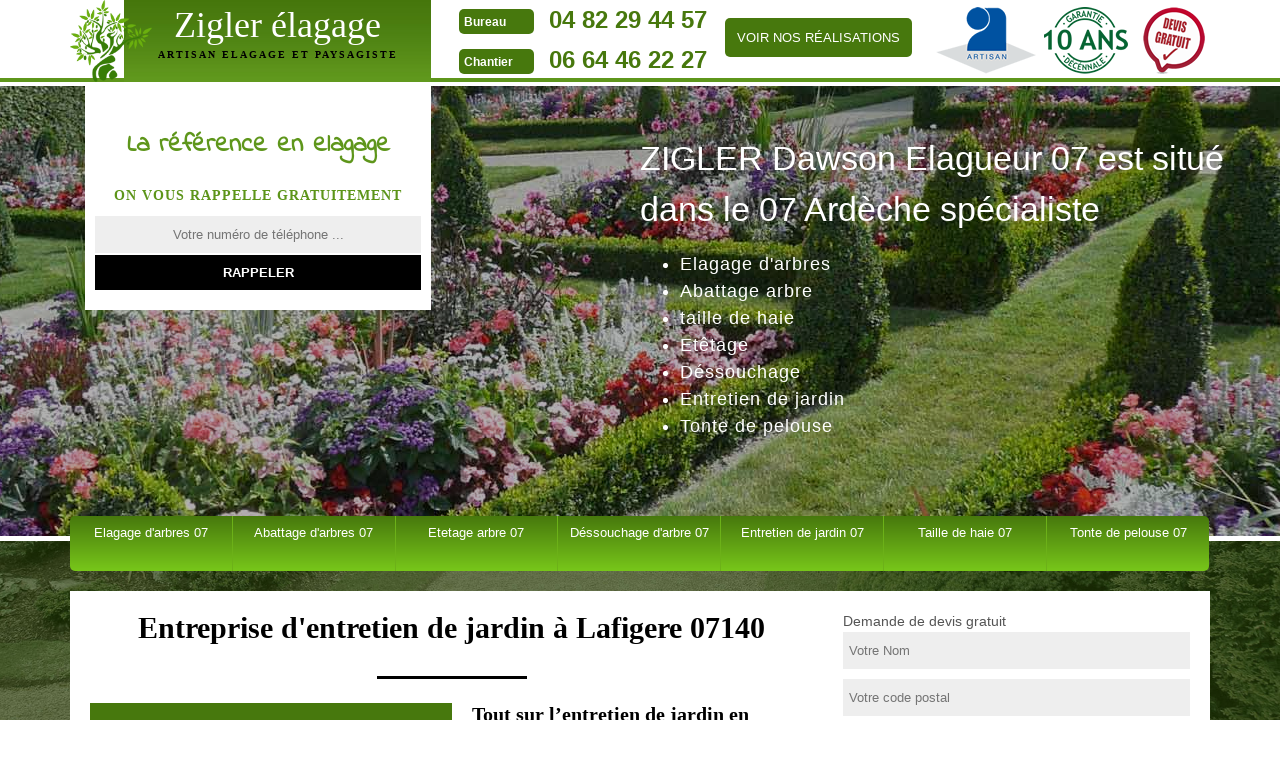

--- FILE ---
content_type: text/html; charset=UTF-8
request_url: https://www.elagage-abattage-07.fr/entretien-jardin-espace-vert-lafigere-07140
body_size: 4777
content:
<!DOCTYPE html>
<html dir="ltr" lang="fr-FR">
<head>
    <meta charset="UTF-8" />
    <meta name=viewport content="width=device-width, initial-scale=1.0, minimum-scale=1.0 maximum-scale=1.0">
    <meta http-equiv="content-type" content="text/html; charset=UTF-8" >
    <title>Entretien de jardin à Lafigere tél: 04.82.29.44.57 </title>
        <meta name="description" content="Paysagiste et jardinier pour votre entretien de jardin et espace vert à Lafigere 07140 devis gratuit et prix imbattable contactez nous travail très soigné et pas cher.">      
    <link rel="shortcut icon" href="/skins/default/images/favicon.ico" type="image/x-icon">
  <link rel="icon" href="/skins/default/images/favicon.ico" type="image/x-icon">
  <link href="/skins/default/css/style.css" rel="stylesheet" type="text/css"/>
  <script src="/js/jquery-3.6.0.min.js"></script>
  <script src="/js/scripts.js"></script>
</head>
<body class="Desktop ville">
    
    
    <header class="header"><div id="TopNavigation"><div class="container"><span class="leaf"></span><a href="/" title="Zigler élagage" class="logo"><span>Zigler élagage</span><strong>ARTISAN ELAGAGE ET PAYSAGISTE</strong></a><div class="Tels"><p class="tel"><span class="typeTel">Bureau</span><a href="tel:0482294457">04 82 29 44 57</a>  </p><p class="tel"><span class="typeTel">Chantier</span><a href="tel:0664462227">06 64 46 22 27</a> </p></div><div class="btn-top"><a href="/realisations" title="Réalisations" class="btn-realisation">Voir nos réalisations</a></div><div class="rightNav"><div class="logoArtisan"><img loading="lazy" src="/skins/default/images/img/logo_artisan.png" alt="Artisan"/><img loading="lazy" src="/skins/default/images/img/logo_gdecennale.png" alt="Garantie decennale"/><img loading="lazy" src="/skins/default/images/img/logo_devisGratuit.png" alt="Devis gratuit"/></div></div></div></div><div id="MiddleNavigation"><div class="container"><div class="text-slider"><p class="titre-slider">ZIGLER Dawson Elagueur 07 est situé dans le 07 Ardèche spécialiste</p><ul class="list-prestations"><li>Elagage d'arbres</li><li>Abattage arbre</li><li>taille de haie</li><li>Etêtage</li><li>Déssouchage</li><li>Entretien de jardin</li><li>Tonte de pelouse</li></ul></div></div><div class="homeslider"><div class="diapo" style="background-image:url('skins/default/images/diapo/diapo_1.jpg')"></div><div class="diapo" style="background-image:url('skins/default/images/diapo/diapo_2.jpg')"></div><div id="diapo_3" class="diapo" style="background-image:url('skins/default/images/diapo/diapo_3.jpg')"></div></div><div class="RappelSlider"><div class="container"><div class="Inner_rappel"><div class="Slogan"><span>La référence en elagage</span></div><strong>On vous rappelle gratuitement</strong><form action="/message.php" method="post" id="rappel_immediat"><input type="text" name="mail" id="mail2" value=""><input type="hidden" name="type" value="rappel"><input type="text" name="numtel" required="" placeholder="Votre numéro de téléphone ..." class="form-input"><input type="submit" name="OK" value="RAPPELER" class=" btn btn-submit"></form></div></div></div></div><div id="BotNavigation"><div class="container"><nav class="nav"><ul class="nav-list"><li class="nav-item"><a href="/">Elagage d'arbres 07</a></li><li class="nav-item"><a href="entreprise-abattage-arbre-07-ardeche">Abattage d'arbres 07</a></li><li class="nav-item"><a href="artisan-etetage-arbre-07-ardeche">Etetage arbre 07</a></li><li class="nav-item"><a href="entreprise-dessouchage-arbre-07-ardeche">Déssouchage d'arbre 07</a></li><li class="nav-item"><a href="entretien-jardin-espace-vert-07-ardeche">Entretien de jardin 07</a></li><li class="nav-item"><a href="entreprise-taille-de-haie-pas-cher-07-ardeche">Taille de haie 07</a></li><li class="nav-item"><a href="tonte-pelouse-jardin-07-ardeche">Tonte de pelouse 07</a></li></ul></nav></div></div></header>
    <div class="Contenu"><div class="container"><div class="corps"><div class="row"><div class="col-md-8"><div class="mainleft"><h1>Entreprise d'entretien de jardin à Lafigere 07140</h1><div class="Block Block0"><div class="ImgLeft"><img loading="lazy" src="/photos/94368-plantation-et-entretien-jardin-lafigere-07140-zigler-dawson-elagueur-07-1.jpg" alt="Plantation et entretien jardin  lafigere-07140 ZIGLER Dawson Elagueur 07"/></div><h2>Tout sur l’entretien de jardin en Lafigere</h2><p>Pour des travaux de jardin, ZIGLER Dawson Elagueur 07 vous propose des services de maintenance et d'entretien avec des solutions adaptées à tous types de jardin. Nous travaillons pour les particuliers et les professionnels afin de répondre à toutes demandes d’entretien de jardin. En effet, les éléments qui composent le jardin nécessitent des soins permanents. Ainsi avec des entretiens réguliers votre terrasse, votre pelouse, vos arbres, vos plantes vont s'embellir et prospérer pour donner de l’esthétique à votre demeure. En service ponctuel et régulier, nous sommes à votre disposition.</p></div><div class="Block Block1"><h2>Plantation et entretien de jardin – ZIGLER Dawson Elagueur 07</h2><p>Entreprise professionnelle en plantation et en entretien de jardin à Lafigere, nous vous conseillons pour toutes demandes de travaux. Notre équipe de jardinier peut vous suggérer des idées insoupçonnées pour votre jardin. Quelle que soit la nature des travaux dont votre jardin a besoin, nous avons intervenons avec des idées et des techniques de qualité. Pour la soumission de tout projet, vous pouvez nous faire une demande de devis afin que nous puissions regarder ensemble la tenue et la faisabilité de votre demande. </p></div><div class="Block Block2"><div class="ImgFull"><img loading="lazy" src="/photos/94368-plantation-et-entretien-jardin-07140-2.jpg" alt="Plantation et entretien jardin  07140"/><img loading="lazy" src="/photos/94368-plantation-et-entretien-jardin-3.jpg" alt="Plantation et entretien jardin"/></div><h2>Désherbage assuré – ZIGLER Dawson Elagueur 07</h2><p>Votre pelouse a-t-elle besoin d’une intervention en désherbage ou a-t-elle besoin d’une tonte ? En effet, ZIGLER Dawson Elagueur 07 entretient des services pour l’entretien de votre jardin. Pour cela, notre équipe intervient pour la tonte de pelouse. Notre équipe paysagiste en 07140 est à votre service pour répondre à votre besoin. Dynamiques et aguerries dans notre métier, nous assurons efficacement toute demande. Le devis gratuit vous sera rendu en moins de 24 h grâce à l’étude rapide que nous faisons. Notre équipe est prête à vous assurer des services de désherbage de qualité.</p></div><div class="Block Block3"><h2>Entretien paysager 07140 : des travaux efficaces</h2><p>Société oeuvrant dans le domaine du jardinage, ZIGLER Dawson Elagueur 07 est composée d'équipe de jardinier 07140 qui prend soin de tout jardin et tous espaces verts. Au fil des saisons, le jardin a besoin d’un entretien pour le garder en bon état face aux différentes intempéries. Il nécessite alors des interventions de qualité pour que ses fleurs et ses plantes puissent faire face aux intempéries. Nous proposons également des services en tonte de pelouse, entretien d’arbre. Notre équipe veille de ce fait au préserve de l’environnement grâce à votre demande.
</p></div><div class="Block Block4"><h2>Entretien de jardin en Lafigere : faire appel aux experts de jardin</h2><p>ZIGLER Dawson Elagueur 07 est une entreprise spécialiste en entretien de paysage et de jardin. Professionnels dans le domaine, nous mettons à votre service des interventions variées pour l'entretien de vos espaces verts et vos jardins. N’hésitez pas à nous contacter pour divers entretiens. Pour toute aide, vous pouvez nous soumettre votre demande. Notre équipe de jardinier se chargera de votre requête afin de vous donner un résultat selon vos attentes. Notre équipe travaille avec sérieux pour raviver votre jardin.</p></div><div class="Block Block5"><h2>Jouir du prix en plantation et entretien de jardin à Lafigere</h2><p>Pour pouvoir faire un travail parfait en jardinage, il faut savoir employer des professionnels  et faire appel à une entreprise compétente  qui  possède des expériences nombreuses dans le domaine. Mais la plupart du temps un problème de prix empêche l’emploi des professionnels en jardinage. Mais le cas des habitants dans le 07140  semble différent. Car l’entreprise ZIGLER Dawson Elagueur 07 à Lafigere vous propose des prestations en plantation et entretien de jardin avec un maximum de satisfaction alors que le prix n’est pas cher. Alors jouissez-en dès maintenant.</p></div><div class="Block Block6"><h2>Entretien de jardin en Lafigere</h2><p>Notre entreprise dispose de nombreux services pour le traitement et l’entretien de jardin. Un beau jardin est très utile pour l’environnement. Afin que vous obteniez un jardin de qualité, il est essentiel de prendre soin des fleurs pour qu’elles soient dépourvues de tous insectes et parasites qui les détruisent. Pour cela, nous mettons à votre disposition des services fiables. Entreprise spécialisée dans la plantation et l’entretien de jardin en Lafigere, ZIGLER Dawson Elagueur 07 dispose de nombreuses techniques efficaces pour une prestation de qualité. Le devis vous sera offert gratuitement.
</p></div><div class="Block Block7"><h2>Entretien de jardin sur Lafigere : ZIGLER Dawson Elagueur 07 à votre service</h2><p>Un bon jardin demande des entretiens et des études pour faire sortir une grande esthétique selon votre attente. L’entreprise ZIGLER Dawson Elagueur 07 intervient pour différents travaux afin de vous réaliser un jardin de qualité. Un jardin bien entretenu préserve alors la biodiversité, l’équilibre de l’écosystème et l’environnement. Spécialisée en entretien de jardin, toute notre équipe met à votre disposition des services qualifiés de jardinage. Fiables et aguerris, nous sommes à l’écoute de toute demande. En activité sur 07140, vous pouvez directement nous contacter.</p></div><div class="Block Block8"><h2>Embaucher un paysagiste pour un entretien de jardin à Lafigere</h2><p>Le jardin est  vraiment nécessaire pour la santé. Afin de pouvoir maintenir votre jardin en bon  état, il est impératif de l’entretenir. Mais un entretien complet du jardin nécessite beaucoup de temps. Alors  pour être sûr que votre jardin aura l’entretient qu’il mérite il faut engager un paysagiste en entretien de jardin. Opérant  autour du 07140, ZIGLER Dawson Elagueur 07 à Lafigere, vous propose  ses paysagistes brillants dans ce métier pour vous faciliter la tâche avec un tarif abordable. Ces paysagistes sont disponible à tout moment autorisée par la loi et seront toujours apte à rendre votre pelouse de plus en plus magnifique.       </p></div></div></div><div class="col-md-4"><div class="mainright"><div class="Devisgratuit"><span>Demande de devis gratuit</span><form action="/message.php" method="post" id="FormDevis"><input type="text" name="mail" id="mail" value=""><input type="text" name="nom" required="" class="form-input" placeholder="Votre Nom"><input type="text" name="code_postal" required="" class="form-input" placeholder="Votre code postal"><input type="text" name="email" required="" class="form-input" placeholder="Votre email"><input type="text" name="telephone" required="" class="form-input" placeholder="Votre téléphone"><textarea name="message" required="" class="form-input" placeholder="Votre message"></textarea><input type="submit" value="Envoyer" class="btn btn-submit"></form></div><div class="coordonne"><span>Nos coordonnées</span><p class="tel"><span class="typeTel">Bureau</span><a href="tel:0482294457">04 82 29 44 57</a></p><p class="tel"><span class="typeTel">Chantier</span><a href="tel:0664462227">06 64 46 22 27</a></p></div><div class="Telcontact"></div><div class="MapRight"><span>Nous localiser</span><div class="MapContainer" id="Map"></div><p><i class="icon icon-map"></i>Plantation et entretien jardin   Lafigere<br/><br/>27 rue de la comballe 07200 Aubenas</p></div></div></div></div><div class="mainleft Services"><b class="Titre">Autres services</b><div class="Liens"><a href="/tonte-pelouse-jardin-lafigere-07140">Tonte de pelouse Lafigere </a><a href="/entreprise-taille-de-haie-pas-cher-lafigere-07140">Taille de haie Lafigere</a><a href="/entreprise-dessouchage-arbre-lafigere-07140">Dessouchage d'arbres Lafigere</a><a href="/artisan-etetage-arbre-lafigere-07140">Etetage arbre Lafigere</a><a href="/entreprise-abattage-arbre-lafigere-07140">Abattage arbre Lafigere</a><a href="/entreprise-elagage-arbre-lafigere-07140">Elagage arbre Lafigere</a></div></div></div></div></div>
    <footer id="footer"><div class="container"><span class="leaf"></span><a href="/" title="Zigler élagage" class="logo"><span>Zigler élagage</span><strong>ARTISAN ELAGAGE ET PAYSAGISTE</strong></a><p class="adresse">27 rue de la comballe 07200 Aubenas</p><p class="tel"><span><a href="tel:0482294457">04 82 29 44 57</a></span> / <span>  <a href="tel:0664462227">06 64 46 22 27</a> </span></p><p class="copyright">©2022 - 2026 Tout droit réservé - <a href="/Mentions-legales" title="Mentions légales">Mentions légales</a></p></div></footer>

<script type="text/javascript">		
		var Support = 'Desktop';
		$(document).ready(function(){
		// Js lancés une fois la page chargée
			
		          initAnalytics('_');
		
        // Append the mobile icon nav
        $('#TopNavigation').find('.rightNav').append($('<div class="nav-mobile"></div>'));
        $('.nav-item').has('ul').prepend('<span class="nav-click"><i class="nav-arrow"></i></span>');
        $('.nav-mobile').click(function(){
            $('.nav-list').toggle();
        });
        $('.nav-list').on('click', '.nav-click', function(){
            $(this).siblings('.nav-submenu').toggle();
            $(this).children('.nav-arrow').toggleClass('nav-rotate');
            
        });
		
        $('.homeslider').slick({
          arrows:false,
          fade:true,
          speed:1000,
          autoplay: true,
          autoplaySpeed: 3000,
          pauseOnHover:false,
        });

        $('.Reaslide').slick({
          arrows:false,
          speed:1000,
          autoplay: true,
          autoplaySpeed: 3000,
          pauseOnHover:false,
        });

		});
	</script>
</body>
<link href="https://fonts.googleapis.com/css?family=Indie+Flower" rel="stylesheet"> 
<script src="skins/default/js/slick.min.js"></script>


<link rel="stylesheet" href="/js/leaflet/leaflet.css" />
<script src="/js/leaflet/leaflet.js"></script>
<script src="/js/map.js"></script>
<script type="text/javascript">  //Map
        initMap('27 rue de la comballe, 07200 Aubenas',16);</script>
</html>


--- FILE ---
content_type: text/html; charset=UTF-8
request_url: https://www.elagage-abattage-07.fr/ajax.php
body_size: 130
content:
{"code_google_tags":"GTM-M8CTL2C","code_analytics":"UA-92177448-10","RGPD":null,"dbg":["Erreur  n'est pas reconnu."]}

--- FILE ---
content_type: text/css
request_url: https://www.elagage-abattage-07.fr/skins/default/css/style.css
body_size: 4985
content:
html {
  -webkit-text-size-adjust: 100%;
  -ms-text-size-adjust: 100%;
  -webkit-tap-highlight-color: transparent;
  -webkit-box-sizing: border-box;
          box-sizing: border-box;
}

*,
*::before,
*::after {
  -webkit-box-sizing: inherit;
          box-sizing: inherit;
}

@-moz-viewport {
  width: device-width;
}

@-ms-viewport {
  width: device-width;
}

@-webkit-viewport {
  width: device-width;
}

@viewport {
  width: device-width;
}

body {
  background: url('../images/img/fond_body.jpg') no-repeat center;
  background-size: cover;
  background-attachment: fixed;
  font-family: "Arial", Helvetica, sans-serif;
  font-size: 14px;
  font-weight: 400;
  line-height: 1.5;
  color: #555;
  margin: 0;
}

article,
aside,
details,
figcaption,
figure,
footer,
header,
main,
menu,
nav,
section {
  display: block;
}

figure {
  margin: 0;
}
a {
  background-color: transparent;
  color: inherit;
  text-decoration: none;
  transition: all .3s ease;
}

a:active,
a:hover,
a:focus {
  outline: 0;
  text-decoration: none;
}

img {
	border: 0;
	max-width: 100% !important;
}

p {
  margin-top: 0;
  margin-bottom: 1rem;
}

h1, h2, h3, h4 {
  font-family: serif;
  margin-bottom: 1.5rem;
  margin-top: 0;
  position: relative;
  line-height: 1.1;
  color: #000;
}

h1 {
  font-size: 30px;
}

h2 {
  font-size: 20px;
  margin-bottom: 5px;
}

h3 {
  font-size: 18px;
}

h4 {
  font-size: 16px;
}

@media(max-width: 991px) {
  h1 {
    font-size: 24px;
  }

  h2 {
    font-size: 18px;
  }

  h3 {
    font-size: 16px;
  }

  h4 {
    font-size: 14px;
  }
}
.container {
  padding-right: .9375rem;
  padding-left: .9375rem;
  position: relative;
  margin-right: auto;
  margin-left: auto;
}

.container::after {
  display: table;
  clear: both;
  content: "";
}

@media (min-width: 544px) {
  .container {
    max-width: 576px;
  }
}

@media (min-width: 768px) {
  .container {
    max-width: 720px;
  }
}

@media (min-width: 992px) {
  .container {
    max-width: 960px;
  }
}

@media (min-width: 1200px) {
  .container {
    max-width: 1170px;
  }
}

.clearfix::after {
  display: table;
  clear: both;
  content: "";
}

.row {
  margin-right: -.9375rem;
  margin-left: -.9375rem;
}

.row::after {
  display: table;
  clear: both;
  content: "";
}

.col-xs-1, .col-xs-2, .col-xs-3, .col-xs-4, .col-xs-5, .col-xs-6, .col-xs-7, .col-xs-8, .col-xs-9, .col-xs-10, .col-xs-11, .col-xs-12, .col-sm-1, .col-sm-2, .col-sm-3, .col-sm-4, .col-sm-5, .col-sm-6, .col-sm-7, .col-sm-8, .col-sm-9, .col-sm-10, .col-sm-11, .col-sm-12, .col-md-1, .col-md-2, .col-md-3, .col-md-4, .col-md-5, .col-md-6, .col-md-7, .col-md-8, .col-md-9, .col-md-10, .col-md-11, .col-md-12, .col-lg-1, .col-lg-2, .col-lg-3, .col-lg-4, .col-lg-5, .col-lg-6, .col-lg-7, .col-lg-8, .col-lg-9, .col-lg-10, .col-lg-11, .col-lg-12 {
  position: relative;
  min-height: 1px;
  padding-right: .9375rem;
  padding-left: .9375rem;
}

.col-xs-1, .col-xs-2, .col-xs-3, .col-xs-4, .col-xs-5, .col-xs-6, .col-xs-7, .col-xs-8, .col-xs-9, .col-xs-10, .col-xs-11, .col-xs-12 {
  float: left;
}

.col-xs-1 {
  width: 8.333333%;
}

.col-xs-2 {
  width: 16.666667%;
}

.col-xs-3 {
  width: 25%;
}

.col-xs-4 {
  width: 33.333333%;
}

.col-xs-5 {
  width: 41.666667%;
}

.col-xs-6 {
  width: 50%;
}

.col-xs-7 {
  width: 58.333333%;
}

.col-xs-8 {
  width: 66.666667%;
}

.col-xs-9 {
  width: 75%;
}

.col-xs-10 {
  width: 83.333333%;
}

.col-xs-11 {
  width: 91.666667%;
}

.col-xs-12 {
  width: 100%;
}

@media (min-width: 544px) {
  .col-sm-1, .col-sm-2, .col-sm-3, .col-sm-4, .col-sm-5, .col-sm-6, .col-sm-7, .col-sm-8, .col-sm-9, .col-sm-10, .col-sm-11, .col-sm-12 {
    float: left;
  }
  .col-sm-1 {
    width: 8.333333%;
  }
  .col-sm-2 {
    width: 16.666667%;
  }
  .col-sm-3 {
    width: 25%;
  }
  .col-sm-4 {
    width: 33.333333%;
  }
  .col-sm-5 {
    width: 41.666667%;
  }
  .col-sm-6 {
    width: 50%;
  }
  .col-sm-7 {
    width: 58.333333%;
  }
  .col-sm-8 {
    width: 66.666667%;
  }
  .col-sm-9 {
    width: 75%;
  }
  .col-sm-10 {
    width: 83.333333%;
  }
  .col-sm-11 {
    width: 91.666667%;
  }
  .col-sm-12 {
    width: 100%;
  }
}

@media (min-width: 768px) {
  .col-md-1, .col-md-2, .col-md-3, .col-md-4, .col-md-5, .col-md-6, .col-md-7, .col-md-8, .col-md-9, .col-md-10, .col-md-11, .col-md-12 {
    float: left;
  }
  .col-md-1 {
    width: 8.333333%;
  }
  .col-md-2 {
    width: 16.666667%;
  }
  .col-md-3 {
    width: 25%;
  }
  .col-md-4 {
    width: 33.333333%;
  }
  .col-md-5 {
    width: 41.666667%;
  }
  .col-md-6 {
    width: 50%;
  }
  .col-md-7 {
    width: 58.333333%;
  }
  .col-md-8 {
    width: 66.666667%;
  }
  .col-md-9 {
    width: 75%;
  }
  .col-md-10 {
    width: 83.333333%;
  }
  .col-md-11 {
    width: 91.666667%;
  }
  .col-md-12 {
    width: 100%;
  }
}

@media (min-width: 992px) {
  .col-lg-1, .col-lg-2, .col-lg-3, .col-lg-4, .col-lg-5, .col-lg-6, .col-lg-7, .col-lg-8, .col-lg-9, .col-lg-10, .col-lg-11, .col-lg-12 {
    float: left;
  }
  .col-lg-1 {
    width: 8.333333%;
  }
  .col-lg-2 {
    width: 16.666667%;
  }
  .col-lg-3 {
    width: 25%;
  }
  .col-lg-4 {
    width: 33.333333%;
  }
  .col-lg-5 {
    width: 41.666667%;
  }
  .col-lg-6 {
    width: 50%;
  }
  .col-lg-7 {
    width: 58.333333%;
  }
  .col-lg-8 {
    width: 66.666667%;
  }
  .col-lg-9 {
    width: 75%;
  }
  .col-lg-10 {
    width: 83.333333%;
  }
  .col-lg-11 {
    width: 91.666667%;
  }
  .col-lg-12 {
    width: 100%;
  }
}
/* Slider */
.slick-slider
{
    position: relative;

    display: block;

    -moz-box-sizing: border-box;
         box-sizing: border-box;

    -webkit-user-select: none;
       -moz-user-select: none;
        -ms-user-select: none;
            user-select: none;

    -webkit-touch-callout: none;
    -khtml-user-select: none;
    -ms-touch-action: pan-y;
        touch-action: pan-y;
    -webkit-tap-highlight-color: transparent;
}

.slick-list
{
    position: relative;

    display: block;
    overflow: hidden;

    margin: 0;
    padding: 0;
}
.slick-list:focus
{
    outline: none;
}
.slick-list.dragging
{
    cursor: pointer;
    cursor: hand;
}

.slick-slider .slick-track,
.slick-slider .slick-list
{
    -webkit-transform: translate3d(0, 0, 0);
       -moz-transform: translate3d(0, 0, 0);
        -ms-transform: translate3d(0, 0, 0);
         -o-transform: translate3d(0, 0, 0);
            transform: translate3d(0, 0, 0);
}

.slick-track
{
    position: relative;
    top: 0;
    left: 0;

    display: block;
}
.slick-track:before,
.slick-track:after
{
    display: table;

    content: '';
}
.slick-track:after
{
    clear: both;
}
.slick-loading .slick-track
{
    visibility: hidden;
}

.slick-slide
{
    display: none;
    float: left;

    height: 100%;
    min-height: 1px;
}
[dir='rtl'] .slick-slide
{
    float: right;
}
.slick-slide img
{
    display: block;
}
.slick-slide.slick-loading img
{
    display: none;
}
.slick-slide.dragging img
{
    pointer-events: none;
}
.slick-initialized .slick-slide
{
    display: block;
}
.slick-loading .slick-slide
{
    visibility: hidden;
}
.slick-vertical .slick-slide
{
    display: block;

    height: auto;

    border: 1px solid transparent;
}
/* Fin slick */
/*------------------------------------*\
    Header
\*------------------------------------*/
#TopNavigation {
	background: #fff;
	position: fixed;
    height: 86px;
    width: 100%;
    z-index: 1000;
}
#TopNavigation:after {
	content: "";
	display: block;
    position: relative;
    top: -4px;
    height: 4px;
    background: #5E961B;
}
.Tablet #TopNavigation:after {
  top: -79px;
}
.leaf {
  background: url(../images/img/leaf.png) no-repeat;
  height: 82px;
  width: 82px;
  float: left;
  background-size: contain;
  margin-right: -28px;
  position: relative;
  z-index: 15;
}
@media(max-width: 543px) {
  .leaf {
    display: block;
  }
}
.logo {
	background: url('../images/bgLogo.jpg') no-repeat;
	color: #fff;
    float: left;
    padding: 15px;
    text-align: center;
    font-family: serif;
    width: 307px;
    height: 82px;
    position: relative;
    z-index: 1;
}
@media(max-width: 543px) {
  #TopNavigation .container {
    padding: 0;
  }
  .logo {
    width: 62%;
    padding: 6px;
  }
}
.logo > span {
	display: block;
    font-size: 36px;
    line-height: 20px;
}
.Mobile .logo > span {
  line-height: 24px;
  font-size: 29px;
}
.logo > strong {
	letter-spacing: 2px;
    font-size: 10px;
	display: block;
    color: #000;
    text-transform: uppercase;
    line-height: 40px;
}
.Mobile .logo > strong {
  letter-spacing: 0;
  line-height: 32px;
}
.Mobile #footer .logo > strong {
  line-height: 32px;
}
.Slogan {
  background:#fff;
}
.Tels {
  float: left;
  margin-left: 28px;
}
.Tablet .Tels {
  float: right;
  margin-left: 0;
      margin-right: 62px;
}
.Tels p {
  font-size: 24px;
}
.Tels .typeTel {
  width:75px;
}
.btn-top {
  float: left;
}
.btn-top a {
    display: inline-block;
    margin: 18px 18px 0;
    padding: 10px 12px;
    border-radius: 5px;
    background-color: #47780D;
    color: #fff;
    text-transform: uppercase;
    font-size: 13px;
}
.Slogan > span {
	font-family: 'Indie Flower', cursive;
	display: block;
    padding: 20px 0;
    font-size: 26px;
    color: #5E961B;
    font-weight: bold;
    text-align: center;
}
.rightNav {
	float: right;
	position: relative;
}
.logoArtisan {
  margin-top: 7px;
}
@media(max-width: 991px) {
  .Slogan {
    float: left;
    line-height: 20px;
    margin-left: 2rem;
    width: 150px;
  }
  .Slogan > span {
    font-size: 24px;
  }
}
@media(max-width: 767px) {
  .logoArtisan {
    display: none;
  }
}
@media(max-width: 543px) {
  .Slogan {
    display: none;
  }
  .rightNav {
    margin-right: 15px;
  }
}
.Tablet .Slogan {
  width: 100%;
  margin-left: 0;
}
/* Navigation */
#BotNavigation .container {
  position: static;
}
.nav {
	position:relative;
  z-index: 2;
}
.nav-list {
	list-style: none;
	padding-left: 0;
	text-align:left;
	margin: -25px 0;
}
.nav-list:after {
	content: "";
	clear:both;
	display: table;
}
.nav-item {
  background-image: -webkit-gradient(linear, 50% 0%, 50% 100%, color-stop(0%, #47780D),color-stop(100%, #78C71A));
  background-image: -moz-linear-gradient(top, #47780D,#78C71A);
  background-image: -webkit-linear-gradient(top, #47780D,#78C71A);
  background-image: linear-gradient(to bottom, #47780D,#78C71A);
	border-right: 1px solid #6CB118;
	float:left;
	/**display:inline;*/
	zoom:1;
	position:relative;
	text-align: center;
	width: 14.28%;
  transition: all .3s ease;
}
.nav-item:first-child {
	border-radius: 5px 0 0 5px; 
}
.nav-item:last-child {
	border-right: none;
	border-radius: 0 5px 5px 0; 
}
.nav-item a {
	font-size: 13px;
	display: block;
  color: #FFF;
  padding: 7px 0px;
  height: 55px;
line-height: 20px;
}
.nav-item.active,
.nav-item:hover,
.nav-item:focus {
  background-image: linear-gradient(to bottom, #78C71A, #47780D);
  background-image: -webkit-gradient(linear, 50% 0%, 50% 100%, color-stop(0%, #78C71A),color-stop(100%, #47780D));
  background-image: -moz-linear-gradient(to bottom, #78C71A, #47780D);
  background-image: -webkit-linear-gradient(to bottom, #78C71A, #47780D);
}
.nav-item.active > a,
.nav-item:hover > a,
.nav-item:focus > a {
  color: #fff;
}
.nav-item:hover .nav-submenu {
	display:block;
}
.nav-submenu {
	display:none;
	position:absolute;
	left:0;
	width:180px;
}
.nav-submenu-item a {
	background:#47780D ;
	display:block;
	padding:15px;
}
.nav-submenu-item a:hover {
}

.nav-mobile {
	display:none; 
	cursor:pointer;
  margin-top: 15px;
	background:#47780D  url(../images/bars.png) no-repeat center center;
	background-size:25px;
	height:50px;
	width:50px;
}
.Mobile .nav-mobile {
  margin-top: 0;
  height: 79px;
    width: 52px;
}
.Tablet .nav-mobile {
  float: right;
  display: table;
  margin-top: -54%;
}
.nav-click {
	position:absolute;
	top:0;
	right:0;
	display:none;
	height:49px;
	width:50px;
	cursor:pointer;
}
.nav-click i {
	display:block;
	height:48px;
	width:48px;
	background:url(../img/drop.svg) no-repeat center center;
	background-size:20px;
}
.nav-click:hover {
}
.nav-rotate {
	-webkit-transform:rotate(180deg);
	-moz-transform:rotate(180deg);
	-ms-transform:rotate(180deg);
	-o-transform:rotate(180deg);
	transform:rotate(180deg);
}

@media only screen and (max-width: 991px) {
	.nav-mobile {
		display:block;
	}
	.nav {
    position: absolute;
    right: 0;
    top: 5rem;
    width: 50%;
    z-index: 1000;
	}
	.nav-list {
    background-image: -webkit-gradient(linear, 50% 0%, 50% 100%, color-stop(0%, #78C71A),color-stop(100%, #78C71A));
    background-image: -moz-linear-gradient(top, #78C71A,#78C71A);
    background-image: -webkit-linear-gradient(top, #78C71A,#78C71A);
    background-image: linear-gradient(to bottom, #78C71A,#78C71A);
		display:none;
    margin: 0;
	}
	.nav-item {
    background-image:none;
    border-bottom: 1px solid #fff;
		width:100%;
		float:none;
    text-align: left;
	}
  .nav-item:first-child,
  .nav-item:last-child {
    border-radius: 0
  }
  .nav-item:last-child {
    border-bottom: none;
  }
	.nav-item > a {
		padding:15px;
	}
	.nav-click {
		display:block;
	}
	.nav-mobile-open {
		border-radius:5px 5px 0 0;
		-webkit-border-radius:5px 5px 0 0;
		-moz-border-radius:5px 5px 0 0;
	}
	.nav-item:hover .nav-submenu {
		display:none;
	}
	.nav-submenu {
		position:static;
		width:100%;
	}
}
@media only screen and (max-width: 767px) {
  .nav {
    width: 100%;
  }
}

/*------------------------------------*\
    Contenu 
\*------------------------------------*/
/* Homeslider */
#MiddleNavigation {
    padding-top: 86px;
    background: #eee;
    border-bottom: 5px solid #fff;
}
.homeslider {
    height: 450px;
    overflow: hidden;
}
.homeslider:before {
  content: '';
  position: absolute;
  background: rgba(0,0,0,0.3);
  width: 100%;
  height: 450px;
  z-index: 1;
}
.Mobile .homeslider:before {
   height: 650px;
}
.diapo {
	height: 450px;
    background-size: cover;
    background-repeat: no-repeat;
    background-position: center 50%;
}
.Mobile .homeslider,
.Mobile .diapo {
  height: 650px;
}
#diapo_3.diapo {
  background-position: center 64%;
}
.RappelSlider {
	position: absolute;
    top: 86px;
    width: 100%;
    z-index: 5;
}
.Inner_rappel {
  clear:both;
	background: #fff;
  width: 346px;
  text-align: center;
  padding: 20px 10px;
  margin-left: 15px;
}
.Inner_rappel > strong {
	display: block;
    font-family: serif;
    text-transform: uppercase;
    letter-spacing: 1px;
    margin-bottom: 10px;
    color: #5D951A;
}
@media(max-width: 767px) {
  .RappelSlider {
    top: 150px;
  }
  .Inner_rappel {
    margin: 0 auto;
  }
}
@media(max-width: 543px) {
  .Inner_rappel {
    width: 100%;
  }
}

/* Contenu */
.corps {
  margin-top: 20px;
}
@media(min-width: 768px) {
  .corps {
  	background: #fff;
    margin: 20px 0;
  	padding: 20px;
  }
}
.mainleft {}
.mainleft h1 {
	text-align: center;
}
.mainleft h1:after {
	content: "";
	background: #000;
	display: block;
	height: 3px;
	margin: 2rem auto 0;
	width: 150px;
}
.block_1 > .clearfix {
	background: #47780D;
	margin-left: -20px;
}
#TextBlock {
	background: #fff;
}
#ImgBlock img {
	padding-top: 15px;
}
@media(max-width: 991px) {
  .block_1 > .clearfix {
    background: none;
  }
  #ImgBlock {
    background: #47780D;
    margin-bottom: 20px;
    padding-bottom: 10px;
    text-align: center;
  }
  #ImgBlock img {
    width: 100%;
  }
}
@media(max-width: 767px) {
  .block_1,
  .block_3,
  .block_1 h2,
  .block_3 h2 {
    color: #fff;
  }
}
.block_2 {
    margin: 3rem 0;
}
.block_2 .Item_Block {
  background: #f7f7f7;
  padding: 20px;
  margin-left: -20px;
}
.block_3 {
  text-align: center;
}
.block_3 img {
  display: block;
  margin: 0 auto 1.5rem;
}
@media(min-width: 768px) {
  .pr15 {
    padding-right: 15px;
  }
}
@media(max-width: 767px) {
  .mainright {
    background: #fff;
    margin: 0 -15px;
    padding: 1px 20px 20px;
  }
  .block_1 > .clearfix {
    margin-left: 0;
  }
  #TextBlock {
    background: none;
    padding: 0;
  }
  .block_2 {
    margin-top: 0;
  }
  .block_2 .Item_Block {
    margin-right: -20px;
  }
  .block_3 p {
    text-align: justify !important;
  }
}

/* Main right */
@media(max-width: 767px) {
  .Devisgratuit {
    padding: 20px;
    background: #fff;
  }
  .Devisgratuit h3 {
    font-size: 24px;
    text-align: center;
  }
}
#mail,
#mail2 {
	display: none !important;
}
.form-input {
	background: #eee;
    border: 1px solid #eee;
    color: #000;
    display: block;
    outline: 0 !important;
    margin-bottom: 10px;
    padding: 10px 5px;
    width: 100%;
    -webkit-appearance: none;
}
textarea.form-input {
	height: 75px;
}
.btn {
	font-weight: bold;
	border: none;
    color: #fff;
    padding: 10px;
}
.btn-submit {
  background: #000;
	outline: 0 !important;
	display: block;
	cursor: pointer;
    width: 100%;
}
#rappel_immediat .form-input {
	text-align: center;
}
#rappel_immediat .btn-submit {
	text-align: center;
	margin-top: -8px;
}

/* Coordonnee */
.coordonne {
  margin-top: 30px;
}
.coordonne h3 {
  margin-bottom: 5px;
}

.tel {
  color: #47780D;
	font-size: 30px;
  font-weight: bold;
  margin-bottom: 0;
  line-height: 40px;
}
.typeTel {
  background: #47780D;
  height: 25px;
  line-height: 27px;
  border-radius: 5px;
  color: #fff;
  display: inline-block;
  font-size: 12px;
  padding: 0 5px;
  margin-right: 15px;
  width: 20%;
  vertical-align: middle;
}
.email {
  display: block;
    border-bottom: 1px dashed #ccc;
    border-top: 1px dashed #ccc;
    padding: 5px 0;
    margin-top: 10px;
    text-align: center;
    color: #000;
}
@media(max-width: 991px) {
  .tel {
    font-size: 20px;
  }
  .typeTel {
    font-size: 8px;
  }
  .email {
    font-size: 12px;
  }
}
.Tablet .typeTel {
    font-size: 11px;
  }
/* Map */
.MapRight {
  margin: 30px 0;
}
.MapRight h3 {
  margin-bottom: 5px;
}
.MapRight > p {
  border-bottom: 1px solid;
  margin-bottom: 5px;
}
.MapContainer {
  background: #eee;
  height: 250px;
}
@media(max-width: 991px) {
  .MapRight > p {
    font-size: 12px;
  }
}

/* Realisations */
.RealisationRight {}
.Reaslide {
  border: 5px solid #47780D;
  background: #47780D;
  text-align: center;
}
.Reaslide a {
  display: block;
}
@media(max-width: 767px) {
  .Reaslide img {
    width: 100% !important;
  }
}

/* Footer */
#footer {
	background: rgba(4, 4, 4, 0.5);/*rgba(71,120,13,0.6)*/
    padding: 25px 0;
    text-align: center;
}
#footer .leaf {
  float: none;
    display: block;
  margin: 0 auto;
}
#footer .logo {
  background: none;
    border-bottom: 5px solid #5D951A;
    float: none;
    display: block;
    margin: 0 auto 10px;
}
.Mobile #footer .logo {
  height: 100px;
  width: 70%;
}
#footer .logo > strong {
  color: #79DE37;
}
.adresse {
    color: #fff;
    font-size: 16px;
    margin-bottom: 0;
}
#footer .tel {
  color: #fff;
  font-size: 24px;
}
#footer .tel > span {
  margin: 0 15px;
}
.copyright {
  color: rgba(255, 255, 255, 0.59);
  text-transform: uppercase;
  letter-spacing: 2px;
  font-family: serif;
  font-size: 12px;
  font-weight: bold;
  margin-bottom: 0;
}
.copyright > a {
  color: #fff;
}
@media(max-width: 543px) {
  #footer .tel > span {
    display: block;
    margin: 0;
  }
  .copyright > a {
    display: block;
  }
}

.ImgLeft {
  background: #47780D;
  float:left;
  padding:20px;
  margin-right:20px;
  width:50%;
}
.Mobile .ImgLeft {
  padding: 10px;
}
.ImgFull img {
  width:48%;
}
.ImgFull img:first-child {
  margin-right:2%;
}


.Services .Titre {
  display: block;
}

.Services a {
  display: block;
}
.Services a:hover {
  text-decoration:underline;
}

.Block1 {
  clear:both;
  margin-top:40px;
}


.Desktop .Services .Liens {
  -moz-column-count:3;
  -moz-column-rule: 1px solid #cecece;
  -ie-column-count:3;
  -ie-column-rule: 1px solid #cecece;
  -webkit-column-count:3;
  -webkit-column-rule: 1px solid #cecece;
  column-count:3;
  column-rule: 1px solid #cecece;  
}

.Mobile .Tels {
  margin:0px;
  float:none;
  position: absolute;
  top:80px;
  background: #fff;  
  text-align: center;
  left:15px;
  right:15px;
}

.Mobile .Contenu { background:  #fff; }
.text-slider {
  position: absolute;
    z-index: 10;
    width: 50%;
    right: 0;
    color: #fff;
    margin-top: 4%;
}
.Mobile .text-slider {
  width: 100%;
  margin-top: 73%;
  padding: 0 15px;
}
.Tablet .text-slider {
  width: 45%;
  margin-top: 11%;
}
.titre-slider{
    font-size: 34px;
}
.list-prestations li{
  font-size: 18px;
    letter-spacing: 1px;
    font-weight: 500;
}
.Mobile .titre-slider{
    font-size: 28px;
}
.Tablet .titre-slider{
  line-height: 40px
    font-size: 30px;
}
.titre-album{
  text-align: center;
  display: block;
    text-align: center;
    color: #000;
    font-size: 30px;
    padding: 1em 0 2em;
}
.titre-album:after {
    content: "";
    background: #47780D;
    display: block;
    height: 3px;
    margin: 1rem auto 0;
    width: 100px;
}
div#Messages p {
    color: black;
    position: relative;
    top: 44px;
    text-align: center;
}
/**
404
*/
.blog_pageIntrouvable {
    background: #ffffff;
    position: fixed;
    height: 100%;
    width: 100%;
    font-size: 18px;
    z-index: 200000 !important;
    text-align: center;
    top: 0;
}
.blog_pageIntrouvable .d-flex {
    display: -ms-flexbox!important;
    display: flex!important;
    -ms-flex-pack: center!important;
    justify-content: center!important;
    -ms-flex-align: center!important;
    align-items: center!important;
}
.blog_pageIntrouvable span {
  color: #fb5e00;
}

.blog_pageIntrouvable > div {
  height: 100%;
}
.blog_pageIntrouvable h1 {
    font-size: 200px;
    color: #000000;
}
.introuv {
    font-size: 80px;
    color: #504444;
    margin-bottom: 15px;
}
.blog_pageIntrouvable p {
    font-size: 36px;
    line-height: 100%;
    margin-top: -21px;
    text-transform: uppercase;
    letter-spacing: 10px;
    color: #000000;
}
.blog_pageIntrouvable a {
    color: #fb5e00;
}
.blog_pageIntrouvable a:hover {
    text-decoration: underline;
}
@media(max-width: 767px) {
  .blog_pageIntrouvable {
    font-size: 14px;
  }
  .blog_pageIntrouvable a {
      display: block;
  }
  .blog_pageIntrouvable p {
      font-size: 17px;
      letter-spacing: 5px;
      margin-top: -10px;
  }
  .blog_pageIntrouvable h1 {
    font-size: 100px;
  }
  .Mobile .Liens a {
    line-height: 48px;
}